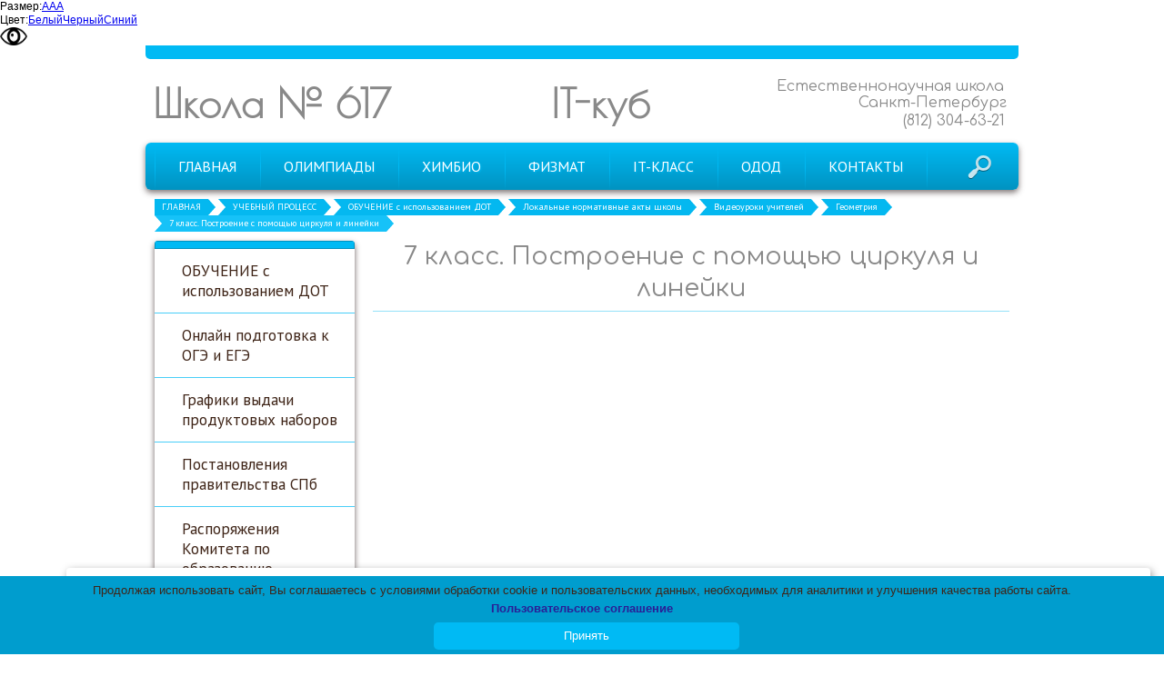

--- FILE ---
content_type: text/css; charset=utf-8
request_url: http://www.school617.spb.ru/DesignBundles/Main.css?d=13d2b0c9-15ea-41b7-bbaf-114954e62967&v=%2f9XtMI%2be6Wrv35DY%2fDma89RqUc1lh9DXVA9mEgMIB1k%3d
body_size: 6538
content:
html,body,div,span,applet,object,iframe,h1,h2,h3,h4,h5,h6,p,blockquote,pre,a,abbr,acronym,address,big,cite,code,del,dfn,em,font,ins,kbd,q,s,samp,small,strike,strong,sub,sup,tt,var,dl,dt,dd,ol,ul,li,fieldset,form,label,legend,caption{border:0;font-family:inherit;font-size:100%;font-style:inherit;font-weight:inherit;margin:0;outline:0;padding:0;vertical-align:baseline}table,tbody,tfoot,thead,tr,th,td{font-family:inherit;font-size:100%;font-style:inherit;font-weight:inherit;margin:0;outline:0;padding:0;vertical-align:baseline}img{border:0;margin:0;padding:0}body{background:#fff;color:#000;line-height:1}ol,ul{list-style:none}table{border-collapse:collapse;border-spacing:0}caption,th,td{font-weight:normal;text-align:left}blockquote:before,blockquote:after,q:before,q:after{content:""}blockquote,q{quotes:"" ""}sup{font-size:smaller;line-height:normal;vertical-align:super}.clearfix:after{content:"";display:table;clear:both}blockquote{padding:0 50px}.content a{color:#00c;text-decoration:underline}.content a:hover{text-decoration:none}em.left,em.right{display:none}body,.background-0{background:#fff;color:#000;font-family:Arial,Verdana,sans-serif;font-size:12px;line-height:1.3;margin:0;padding:0}img{border:0}img.icon{height:16px;vertical-align:middle;width:16px}form{margin:0;padding:0}em{font-style:italic}strong{font-weight:bold}.background-0 h1{color:#000;font-size:160%;font-weight:bold;margin:0 0 10px 0;padding:0}.background-0 h2{color:#000;font-size:150%;font-weight:bold;margin:0 0 10px 0;padding:0}.background-0 h3{color:#000;font-size:130%;font-weight:bold;margin:0 0 10px 0;padding:0}.background-0 p{margin:0 0 10px 0;padding:0}.background-0 table{width:100%}.background-0 table td,.background-0 table th{vertical-align:top}.clear{clear:both}.content ul,.content ol{margin-bottom:15px;padding-left:20px}.content ol{list-style-position:inside;list-style-type:decimal}.content ul{list-style-position:inside;list-style-type:circle}.content table.noborders,.content table.noborders>tr>td,.content table.noborders>tbody>tr>td,.content table[border="0"],.content table[border="0"]>tr>td,.content table[border="0"]>tbody>tr>td{border:none!important}html,body{min-height:100%}.background-0,.background-1,.background-2{min-height:100%}body{background-color:#fff}.background-0{color:#3f2518;font-family:'PT Sans',sans-serif;font-size:15px}.content a{color:#ad0004}.content a:visited{color:#e00005}.grid-paddings{padding:0 10px}.paginator{margin-top:20px}.paginator ul{display:inline-block;list-style:none!important;margin:0!important;padding:0!important}.paginator ul li{display:inline-block;margin:0 3px;padding:0;vertical-align:middle}.paginator ul a{color:#3f2518!important;padding:0 5px;text-decoration:none!important}.paginator ul li.active span{-moz-border-radius:2px;background-color:#00baf4;border-radius:2px;color:#fff;cursor:default;padding:5px 8px}.paginator-next,.paginator-prev{display:inline-block;vertical-align:middle}.paginator-next a,.paginator-prev a{-moz-border-radius:2px;background-color:#fff;background-image:url('//cdn.redham.ru/webicons/websiteicons/563224.png');background-repeat:no-repeat;border:1px solid #cdcdcd;border-radius:2px;display:block;height:21px;text-indent:-10000px;width:21px}.paginator-prev a{background-position:8px 6px}.paginator-next a{background-position:-29px 6px}#search-results ul{list-style:none;margin:0;padding:0}#search-results ul li{font-weight:bold;padding-bottom:10px}#search-results ul li a{text-decoration:underline}.articles-categories{font-size:0}.articles-categories .articles-category{-moz-border-radius:2px;-moz-box-shadow:0 2px 4px 1px rgba(0,0,0,.2);-moz-box-sizing:border-box;-ms-border-radius:2px;-ms-box-shadow:0 2px 4px 1px rgba(0,0,0,.2);-webkit-box-shadow:0 2px 4px 1px rgba(0,0,0,.2);-webkit-box-sizing:border-box;background:#fff;border:1px solid #9f9f9f;border-radius:2px;box-shadow:0 2px 4px 1px rgba(0,0,0,.2);box-sizing:border-box;display:inline-block;font-size:15px;margin:0 10px 20px 10px;padding:3px;vertical-align:bottom;width:220px}.articles-categories .articles-category-image{background:#fff;border:1px solid #9f9f9f}.articles-categories .articles-category-image img{display:block;width:210px}.articles-categories .articles-category-title{text-align:center}.category-products-count{color:#8a7266;font-size:90%;padding-bottom:10px;text-align:center}.article-item{margin:0 0 20px 0}.article-preview{float:left}.calendar{margin-bottom:20px;width:180px}.calendar-header{font-weight:bold;padding-bottom:5px;text-align:center}.calendar .previous{float:left}.calendar .next{float:right}.calendar .calendar-body{border-collapse:collapse;font-size:12px;width:100%}.calendar .calendar-body td{vertical-align:middle!important}.calendar table.calendar-body td.day{border:1px solid #efefef;height:24px;margin:0;padding:0;text-align:center}.calendar table.calendar-body td.day-last{border-right:1px solid #efefef}.calendar table.calendar-body td.day a{display:block;font-weight:bold;padding:5px 0}.gallery-categories{font-size:0;margin-bottom:40px}.gallery-category{background:url('../images/gallery-category-bg.png') left top no-repeat;box-sizing:border-box;display:inline-block;font-size:15px;margin:0 10px 20px 10px;padding:4px 10px 10px 4px;text-align:center;vertical-align:top;width:220px}.gallery-category-inner{background-position:center center;background-repeat:no-repeat;height:206px;margin-bottom:20px;width:206px}.gallery-category-inner a{display:block;height:100%;width:100%}ul.gallery-thumbnails,ul.gallery-thumbnails-big{font-size:0;list-style:none;margin:0;padding:0}ul.gallery-thumbnails li,ul.gallery-thumbnails-big li{display:inline-block;margin-bottom:20px;padding:0 10px}ul.gallery-thumbnails a,ul.gallery-thumbnails-big a{-moz-border-radius:2px;background-color:#fff;border:1px solid #cdcdcd;border-radius:2px;display:block;padding:3px}ul.gallery-thumbnails img{display:block;width:92px}.gallery-thumbnails-big img{display:block;width:212px}.gallery-image-links{height:3em;line-height:20px}.gallery-image-prev{float:right}.gallery-image-next{float:right;padding-left:1em}.gallery-image img{max-width:100%}.faq-list .faq-answer{display:none}.faq-list .faq-question{margin-bottom:5px}.faq-list .faq-question strong{cursor:pointer;display:none}.hint{color:gray;font-size:85%;font-weight:normal}.validator,.field-validation-error{color:red}.validator-summary,.validation-summary-errors,.errors{background:#fffed6;border:1px solid #efac89;margin-bottom:10px;padding:2px 8px}.validator-summary ul,.errors ul,.validation-summary-errors ul{list-style:none!important;margin:0!important;padding:0!important}.validator-summary li,.errors li,.validation-summary-errors li{color:#c00;font-weight:bold;padding:3px 0!important}.input-name{width:400px}#subscribeForm-name,#subscribeForm-email{width:170px}.warningMessage{-moz-border-radius:4px;background:#fffcd8;border-radius:4px;margin-bottom:20px;overflow:hidden;position:relative}.warningMessage .warningMessage-icon{-moz-border-radius:0 4px 4px 0;background:#decd00 url(../images/messageWarning.png) center center no-repeat;border-radius:0 4px 4px 0;bottom:0;left:0;position:absolute;top:0;width:35px}.warningMessage-message{margin-left:40px;padding:10px 25px}.pages-map{font-size:110%;padding-left:10px}.pages-map.horizontal{margin:10px 0}.categories-map{font-size:110%;padding-left:10px}.categories-map.horizontal{margin:10px 0}.pages-map li.active>a,.categories-map li.active>a{text-decoration:none}.categories-map.horizontal li,.pages-map.horizontal li{display:inline-block;margin-right:10px}.content .categories-map ul,.content .pages-map ul{margin:0;padding:0}.content .categories-map ul ul,.content .pages-map ul ul,.categories-map ul ul,.pages-map ul ul{display:none;padding-left:15px}.content .pages-map.simple li.active>ul,.content .categories-map.simple li.active>ul{display:block}.content .categories-map li,.content .pages-map li{list-style:none;margin:0 0 3px 0;padding:0}.servicelinks{margin:0;padding:0;text-align:right}.servicelinks ul{list-style:none;margin:0;padding:0}.servicelinks li{display:inline;list-style:none;margin:0;padding:0 0 0 10px}.payment-method{margin-bottom:15px}.method-title{font-size:110%}.search-result-line{margin-bottom:8px;overflow:hidden}.search-result-line .search-image{float:left;margin-right:10px}.search-link{display:block;font-weight:bold}.search-description{margin:3px 0}.search-url{color:#999;display:block}.search-products-separator{background-color:#bbb;height:3px;margin:10px 0}.account-operations{margin-top:20px}.side-column-group{margin-bottom:20px}.block-title{margin-bottom:10px}.sc-textBlock,.sc-articles,.sc-newsletter-subscription,.sc-navigation,.sc-sign-in-block,.sc-events,.sc-blog,.sc-news,.sc-form{padding:0 10px}.sc-sign-in-block a{color:#ad0004!important}.sc-sign-in-great{font-size:110%;font-weight:bold}.sc-events ul{list-style-position:outside;padding-left:20px}.sc-events li{padding-bottom:5px}.sc-event-date{color:#3f2518;font-size:90%}.sc-blog ul{list-style-position:outside;padding-left:20px}.sc-blog li{padding-bottom:5px}.sc-news ul{padding-left:0}.sc-news li.news-item{border-bottom:1px dotted #cdcdcd;list-style-type:none;padding:10px 0}.sc-news.phototop li.news-item{padding:15px 0}.sc-news li.news-item:first-of-type{padding-top:0}.sc-news .news-photo{-moz-border-radius:2px;background-color:#fff;border:1px solid #cdcdcd;border-radius:2px;padding:3px}.sc-news.photoleft .news-photo{float:left}.sc-news.phototop .news-photo{margin-bottom:15px}.sc-news .news-photo a{display:block}.sc-news .news-photo img{display:block}.sc-news.photoleft .news-photo img{width:92px}.sc-news.photoleft .news-description{margin-left:120px}.news-description.nophoto{margin-left:0!important}.news-previewtext{display:inline-block;margin-top:5px;width:100%}.sc-news .date{color:#3f2518;font-size:90%;margin-bottom:10px}.sc-gallery.threeinrow{padding:0 10px}.sc-gallery ul{font-size:0;padding:0}.sc-gallery.threeinrow li{display:inline-block;list-style-type:none;margin:0 5px 5px 0}.sc-gallery.threeinrow li:nth-child(3n){margin-right:0}.sc-gallery.threeinrow a{-moz-border-radius:2px;background-position:center center;background-repeat:no-repeat;background-size:cover;border:1px solid #cdcdcd;border-radius:2px;display:block;height:68px;width:68px}.sc-gallery.twoinrow h2{padding-left:10px;padding-right:10px}.sc-gallery.twoinrow li{display:inline-block;margin-bottom:20px;padding:0 10px}.sc-gallery.twoinrow img{display:block;width:92px}.sc-gallery.twoinrow a{-moz-border-radius:2px;border:1px solid #cdcdcd;border-radius:2px;display:block;padding:3px}.redham-slider img{display:block;margin:auto}.breadcrumbs{font-size:85%;margin-bottom:10px}.breadcrumbs ul{list-style:none;margin:0;padding:0}.breadcrumbs ul li{display:inline;margin:0;padding:0}.breadcrumbs ul li .arrow{padding-left:.5em;padding-right:.5em}.dt-widgets-container{position:relative}.dt-widget{position:absolute}.widget.text{line-height:1}.news-list-article{border-bottom:1px dashed #cdcdcd;clear:both;overflow:hidden;padding:10px 0}.news-list-article:first-of-type{padding-top:0}.news-list-image{-moz-border-radius:2px;background-color:#fff;border:1px solid #cdcdcd;border-radius:2px;float:left;padding:3px}.news-list-image img{display:block;width:92px}.news-list-desc{margin-left:120px}.no-photo .news-list-desc{margin-left:0}.news-list-desc h2{margin:10px 0;padding-top:0}.news-list-desc h2 a{color:#898989!important}.news-date{color:#3f2518;font-size:95%}.news-view .news-date{margin-bottom:10px}.news-list-comments{margin-top:10px}.blogpost{border-bottom:1px solid #b2b2b2;padding:15px 0}.blogpost:first-of-type{padding-top:0}.blog-postheader{color:#8a7266;margin-bottom:10px}.blog-postedOn{display:inline-block;margin-right:20px;vertical-align:baseline}.blog-postedBy{display:inline-block;vertical-align:baseline}.blog-postheader .redham-icon{vertical-align:baseline}.sc-blog-categories{padding:0 10px}.sc-blog-categories ul{list-style:none;padding:0!important}.sc-blog-categories ul li{padding:4px 0}.sc-blog-categories ul a{display:inline-block;vertical-align:middle}.blog-comments-line{overflow:hidden}a.blog-list-readmore{-moz-border-radius:3px;background-color:#fff;border:1px solid #b2b2b2;border-radius:3px;color:#3f2518!important;display:inline-block;padding:8px;text-decoration:none!important;text-transform:uppercase;vertical-align:middle}a.blog-list-readmore:hover{text-decoration:underline!important}.blog-tags,.blog-categories{color:#8a7266;margin-bottom:10px}.article-list-comments ul,.news-list-comments ul,.blog-list-comments ul{list-style:none;margin:0;padding:0}.blog-list-comments ul{float:right}.article-list-comments li,.news-list-comments li,.blog-list-comments li{display:inline-block;list-style:none;margin:0 20px 0 0;vertical-align:middle}h2.comments-section-header{-moz-border-radius:2px;background-color:#fff;border:1px solid #b2b2b2;border-radius:2px;font-size:100%!important;font-weight:normal!important;margin-top:20px!important;padding:8px 0;text-align:center;text-transform:uppercase}h2.comments-section-header:hover{border-color:#3f2518;cursor:pointer}.comments-list{margin-bottom:15px}.comment{background:url('/images/comments-avatar.png') no-repeat left 15px;border-bottom:1px solid #b2b2b2;min-height:40px;padding:15px 0 10px 60px}.comment-postedBy{font-weight:bold}.comment-text{margin:10px 0}.comment-date{color:#8a7266;float:right}.comment-date-inner{display:inline-block;vertical-align:middle}.news-list-comments a,.blog-list-comments a,.article-list-comments a{color:#8a7266!important}.redham-icon{background-image:url('//cdn.redham.ru/webicons/lightenwebsiteicons/13611296.png');background-repeat:no-repeat;display:inline-block;margin-right:8px;vertical-align:middle}.redham-icon-addcomment{background-position:-129px -5px;height:9px;width:9px}.redham-icon-viewcomments{background-position:-155px -3px;height:12px;width:16px}.redham-icon-time{background-position:0 -38px;height:12px;width:12px}.redham-icon-date{background-position:0 0;height:16px;width:17px}.redham-icon-user{background-position:-38px -2px;height:14px;width:13px}.redham-icon-bullet{background-position:-40px -39px;height:11px;width:11px}.login-control-register,.login-control-signin,.login-control-signout,.login-control-account-link{display:inline-block}.login-control-register,.login-control-account-link{margin-right:10px}.side-slider{background:#fff;border:1px solid #cdcdcd;box-shadow:0 0 2px 0 rgba(0,0,0,.2);margin:0 auto;padding:2px;position:relative;width:216px}.side-slider-inner{border:1px solid #cdcdcd}.side-slider ul{margin:0;padding:0;width:100%}.side-slider li{display:none;margin:0;padding:0}.side-slider li.active{display:block}.side-slider li img{display:block;margin:0 auto;max-width:100%}.side-slider-button-left,.side-slider-button-right{background:#fff url('../images/side-column-slider-arrows.png') no-repeat 13px 10px;border:1px solid #cdcdcd;cursor:pointer;font-size:0;height:36px;margin-top:-19px;position:absolute;top:50%;width:37px}.side-slider-button-left{border-left:none;border-radius:0 2px 2px 0;left:2px}.side-slider-button-right{background-position:-24px 10px;border-radius:2px 0 0 2px;border-right:none;right:2px}.side-slider-button-left:hover,.side-slider-button-right:hover{background-color:#eee}.grid-paddings .products-teaser,.grid-paddings .categories-teaser{margin:0 -10px}.docs-list{width:100%}.docs-list tr td{padding:7px 3px}.docs-list-article{margin-bottom:10px}.docs-list-article .docs-list-image a,.docs-list-article .docs-list-image img{display:inline-block;width:32px;height:32px}.docs-list-article.docs-icon-center td{vertical-align:middle;width:100%}.docs-list-article .docs-list-image{display:inline-block;height:32px;width:32px}.docs-list-article h3{font-weight:normal!important;padding-top:0;margin:0}.docs-list-article h3{color:#898989!important;margin:0!important}.docs-list-desc p:last-of-type{margin-bottom:0}.docs-category{margin-top:20px}.docs-category:first-of-type{margin-top:0}ul.sf-menu,ul.sf-menu *{list-style:none;margin:0;padding:0}.sf-menu li{position:relative}.sf-menu ul{display:none;left:0;position:absolute;top:100%;z-index:99999}.sf-menu>li{float:left}.sf-menu li:hover>ul,.sf-menu li.sfHover>ul{display:block}.sf-menu a{display:block;position:relative}.sf-menu ul ul{left:100%;top:0}.level1 ul{border:solid 1px #666}.form .field{margin-bottom:10px}.form .field .title{font-weight:bold;margin-bottom:2px;padding-left:2px}.form .field .control .sub-title{font-weight:bold;margin-top:10px;padding-bottom:3px}.form .field .control>div{margin-bottom:12px}.form .field .description{color:gray;font-size:90%}.form .field .fixedDescription{color:#444;font-size:90%}.form .field .control input[type="text"],.form .field .control input[type="email"],.form .field .control input[type="password"],.form .field .control input[type="tel"],.form .field .control input[type="url"],.form .field .control input[type="number"],.form .field .control textarea,.form .field .control select{-moz-border-radius:3px;-moz-box-sizing:border-box;border:1px solid #999;border-radius:3px;box-sizing:border-box;outline:none;padding:5px 3px}.form .field .control select{padding:4px 3px}.form .field .control input[type="text"]:focus,.form .field .control input[type="email"]:focus,.form .field .control input[type="password"]:focus,.form .field .control input[type="tel"]:focus,.form .field .control input[type="url"]:focus,.form .field .control input[type="number"]:focus,.form .field .control textarea:focus,.form .field .control select:focus{border-color:#ffa500}.form .personName .firstName,.form .personName .middleName{float:left;padding-right:10px}.form .personNameRussian .firstName,.form .personNameRussian .lastName{float:left;padding-right:10px}.form .date .month,.form .date .day,.form .phone .area,.form .phone .digit0,.form .city,.form .state{float:left;padding-right:10px}.form .street1,.form .street2{margin-bottom:5px}.form .address .street1{clear:both}.form .separator{padding:10px 3px}.form .separator .title label{font-size:130%}.form .separator .description{font-size:100%}.form .req{color:red}.form .sub-title{margin-bottom:0!important}.form .quantity input{width:4em}.form .dropDownList-money .control .quantity{margin-left:3px}.form .dropDownList-money.hidePrice .control .price,.form .radioButtonList-money.hidePrice .control label .price,.form .checkBoxList-money.hidePrice .control label .price{display:none}.form .control label .title{font-weight:normal}.personName .control,.date .control,.address .control{zoom:1}.side-column-group .form input[type=text],.side-column-group .form input[type=phone],.side-column-group .form input[type=number],.side-column-group .form input[type=email],.side-column-group .form textarea,.side-column-group .form select{-moz-box-sizing:border-box;box-sizing:border-box;width:100%}.form label.required:after{color:red;content:'*';margin-left:2px}.btn{cursor:pointer;font-size:110%;padding:5px 15px}td .form textarea{width:100%}.psam{display:none;visibility:hidden}.validationMessage{color:red;font-size:110%;margin:10px 0}.fixedWidth{margin:auto;width:960px}.column-bottom-border{-moz-box-shadow:0 1px rgba(255,255,255,.4);border-bottom:1px solid #94e1f9;box-shadow:0 1px rgba(255,255,255,.4)}.background-0{background:#fff none repeat center top}.header-inner{margin:auto;width:960px;overflow:hidden}.header-logo{display:inline-block;margin-right:20px;vertical-align:middle}.top-header{-moz-border-radius:0 0 5px 5px;background-color:#00baf4;border-radius:0 0 5px 5px;padding:5px 30px 10px 30px;text-align:justify;line-height:0;font-size:1px;text-align-last:justify}.top-header>div{display:inline-block;text-align:left;line-height:normal;vertical-align:top;font-size:15px}.top-header:after{content:'';display:inline-block;height:0;overflow:hidden;visibility:hidden;width:100%}.bottom-header{padding:20px 8px}.login-control-register,.login-control-signin,.login-control-signout,.login-control-account-link,.login-control-account-link a{display:inline-block;vertical-align:baseline}.login-control-account-link::before{background:url('/filestore/design/dynamicImages/wooden-sprites_978b80_3f2518.png') no-repeat -67px top;content:'';display:inline-block;height:18px;margin-right:10px;vertical-align:bottom;width:17px}#my-account a{color:#978b80;font-size:100%;font-family:'PT Sans',sans-serif}#my-account a:hover{text-decoration:none}#shopping-cart::before{background:url('/filestore/design/dynamicImages/wooden-sprites_978b80_3f2518.png') no-repeat left top;display:inline-block;content:'';height:17px;margin-right:10px;vertical-align:bottom;width:21px}#shopping-cart-summary{display:inline-block;vertical-align:baseline}.quantity-line,.amount-line,.cart-is-empty{color:#978b80;display:inline-block;font-size:100%;font-family:'PT Sans',sans-serif}.login-control-signin,.login-control-signout,.amount-line{padding-left:15px}#shopping-cart .cart-total a,#shopping-cart .products-count a{color:#e7d5d5!important;font-family:'PT Sans',sans-serif;font-size:115%;font-weight:normal;text-decoration:none}#shopping-cart .cart-total a:hover,#shopping-cart .products-count a:hover{text-decoration:underline}.navigation-1{-moz-border-radius:6px;-moz-box-shadow:0 3px 6px 0 rgba(72,59,59,.69);margin:auto;width:960px;background:#00baf4;background:-moz-linear-gradient(#00baf4,#0093c1);background:-webkit-linear-gradient(#00baf4,#0093c1);background:linear-gradient(#00baf4,#0093c1);border-radius:6px;box-shadow:0 3px 6px 0 rgba(72,59,59,.69);font-size:0}.navigation-2{padding:0 10px}.navigation .hassearch ul.sf-menu{margin-right:70px}.navigation .sf-menu li{position:relative}.navigation .sf-menu li a{text-decoration:none!important}.navigation .sf-menu>li{display:inline-block;float:none}.navigation .sf-menu>li>a{border:1px solid transparent;color:#fff;display:inline-block;font-size:16px;font-family:'PT Sans',sans-serif;margin:8px 15px;padding:7px 10px;text-decoration:none!important;text-shadow:1px 1px 2px #00baf4}.navigation .sf-menu>li.last:after,.navigation .sf-menu>li:before{background:-moz-linear-gradient(transparent 0%,#00baf4 50%,transparent 100%);background:-webkit-linear-gradient(transparent 0%,#00baf4 50%,transparent 100%);background:linear-gradient(transparent 0%,#00baf4 50%,transparent 100%);content:'';display:inline-block;position:absolute;left:0;top:0;bottom:0;width:1px}.navigation .sf-menu>li.last:after{left:100%}.navigation .sf-menu>li.active>a,.navigation .sf-menu>li:hover>a{-moz-border-radius:5px;background:#00baf4;border:1px solid #00a7db;border-radius:5px}.navigation .sf-menu ul{background:#00baf4;border:1px;border-radius:5px;font-size:16px;margin:0;width:195px}.navigation .sf-menu ul a{border-bottom:1px solid #0a8eb7;color:#fff!important;font-size:87%;font-family:'PT Sans',sans-serif;padding:10px 25px}.navigation .sf-menu ul li.last a{border-bottom:0}.navigation .sf-menu ul ul{margin-top:-1px;margin-left:10px}.navigation .sf-menu ul ul::before{content:'';display:block;position:absolute;right:100%;bottom:0;top:0;width:10px}.navigation .sf-menu>li>ul{left:15px!important;margin:-3px 0 0 0}.navigation .sf-menu ul li.active>a,.navigation .sf-menu ul li:hover>a{text-decoration:underline!important}.search-control-outer{float:right;position:relative;margin:8px 10px 0 0}.search-control-outer .search-icon{-moz-border-radius:5px;background:url('//cdn.redham.ru/wooden/search.png') no-repeat center center;border:1px solid transparent;border-radius:5px;cursor:pointer;height:35px;width:45px}.search-control-outer .search-icon:hover,.search-control-outer .search-icon.active{background-color:#00baf4;border-color:#00a7db}.search-control-outer .searchform{-moz-border-radius:3px;background:#00baf4;border-radius:3px;margin-top:3px;padding:5px;position:absolute;right:0;z-index:5}.search-input-outer .search-button,.search-control-outer .searchform{display:none}.search-input-outer .search-input{-moz-border-radius:5px;background:#00baf4;border:1px solid #0a8eb7;border-radius:5px;color:#fff;display:block;height:25px;padding-left:10px;width:215px}.content-2{margin:auto;width:960px;padding-bottom:25px}.content h1,.content h2,.content h3,.content h4,.content h5,.content h6{color:#624c42;font-family:'PT Sans',sans-serif;font-size:120%}.content h1{font-weight:bold;font-size:150%}.content h2{font-weight:bold;font-size:140%}.content h1:not(.simple){-moz-box-shadow:0 1px rgba(255,255,255,.4);border-bottom:1px solid #94e1f9;box-shadow:0 1px rgba(255,255,255,.4);color:#898989;font-family:'Comfortaa',cursive;font-size:180%;font-weight:normal;margin-bottom:10px;padding-bottom:7px;text-align:center}.side-column{display:none}.hassidecolumn .side-column{-moz-box-sizing:border-box;box-sizing:border-box;display:inline-block;vertical-align:top;width:240px}.content-explicit{-moz-box-sizing:border-box;box-sizing:border-box;display:block;vertical-align:top}.hassidecolumn .content-explicit{display:inline-block;width:720px}.navigation-widget-title,.block-title{color:#898989;font-family:'Comfortaa',cursive;font-size:160%;-moz-box-shadow:0 1px rgba(255,255,255,.4);border-bottom:1px solid #94e1f9;box-shadow:0 1px rgba(255,255,255,.4);font-weight:normal;margin-bottom:10px;padding-bottom:5px}.sc-navigation{margin-bottom:15px}.sc-navigation-inner>ul{-moz-box-shadow:0 3px 6px 0 rgba(72,59,59,.8);box-shadow:0 3px 6px 0 rgba(72,59,59,.8);border-radius:4px;overflow:hidden}.sc-navigation ul{list-style:none;padding:0;margin:0}.sc-navigation-inner>ul:before{background:#00baf4;border:1px solid #0093c1;content:"";display:block;height:7px}.sc-navigation li>a .expand{display:inline-block;height:10px;margin-right:10px;margin-top:-5px;position:absolute;top:50%;vertical-align:middle;width:7px}.sc-navigation li>a .value{display:block;margin-left:20px}.sc-navigation li a{background-color:#fff;border-bottom:1px solid #48cef8;color:#3f2518!important;display:block;font-family:'PT Sans',sans-serif;font-size:115%;padding:13px 10px;position:relative;text-decoration:none!important}.sc-navigation li li a{background-color:#fff;font-size:100%;padding-left:32px}.sc-navigation li li li a{background-color:#fff;padding-left:60px}.sc-navigation li a:hover .value{text-decoration:underline}.sc-navigation li.active>a{background-color:#898989!important;color:#fff!important}.form{padding-bottom:20px}.form input[type="email"],.form input[type="text"],.form input[type="password"],.form input[type="tel"],.form input[type="url"],.form input[type="number"],.form textarea,.form select{-moz-border-radius:5px!important;background-color:initial;border:1px solid #46cffa!important;border-radius:5px!important;color:#3f2518;font-family:'PT Sans',sans-serif;font-size:100%}.btn{-moz-border-radius:5px;background-color:#00baf4;border:none;border-radius:5px;color:#fff;font-family:'PT Sans',sans-serif;font-size:100%}.btn:hover{background-color:#00baf4}.form label{color:#898989;font-size:85%;font-family:'PT Sans',sans-serif}.breadcrumbs-0{margin:auto;width:960px;min-height:10px;padding:10px}.breadcrumbs{margin:0;padding:0 10px}.breadcrumbs ul{padding:0}.breadcrumbs ul li,.breadcrumbs ul li:before,.breadcrumbs ul li:after,.breadcrumbs ul li a,.breadcrumbs ul li span{display:inline-block;vertical-align:middle;font-size:0}.breadcrumbs ul li a,.breadcrumbs ul li span{line-height:100%;padding:4px 8px}.breadcrumbs ul li:before{content:'';border-left:8px solid transparent;border-bottom:9px solid #04b8f0;border-top:9px solid #04b8f0}.breadcrumbs ul li::after{content:'';border-left:8px solid #04b8f0;border-bottom:9px solid transparent;border-top:9px solid transparent}.breadcrumbs ul li.first:before{display:none}.breadcrumbs ul li.last:before{border-bottom-color:#16c2f8;border-top-color:#16c2f8}.breadcrumbs ul li.last::after{border-left-color:#16c2f8}.breadcrumbs ul li a{background-color:#04b8f0}.breadcrumbs ul li.last span{background-color:#16c2f8}.breadcrumbs ul li .arrow{display:none}.background-0 .breadcrumbs ul li a,.breadcrumbs ul li span{color:#fff;font-family:'PT Sans',sans-serif;font-size:10px!important;text-decoration:none!important}.footer{clear:both;padding-top:15px}.footer-1{margin:auto;width:960px;-moz-border-radius:6px 6px 0 0;background-color:#00baf4;border-radius:6px 6px 0 0;min-height:50px;overflow:hidden}.footer-content{padding:20px 40px 10px 40px}.footer nav{text-align:center}.footer-nav .sf-menu{display:inline-block}.footer nav ul li ul{display:none!important}.footer-nav .sf-menu li{display:inline-block;float:none;padding:20px 40px 0 40px}.footer-nav .sf-menu li a{color:#978b80;font-size:100%;font-family:'PT Sans',sans-serif}.footer-nav .sf-menu li.active a,.footer-nav .sf-menu li a:hover{text-decoration:none!important}.slider-area-inner{padding-bottom:40px;padding-left:10px}.redham-slider-outer{margin:auto;width:710px}.rslider-container{-moz-box-shadow:-1px -1px 0 0 rgba(255,255,255,.4),1px 1px 0 0 rgba(255,255,255,.4),1px -1px 0 0 rgba(255,255,255,.4),-1px 1px 0 0 rgba(255,255,255,.4);-moz-border-radius:3px;background:#fff;border:1px solid #48cef8;border-radius:3px;box-shadow:-1px -1px 0 0 rgba(255,255,255,.4),1px 1px 0 0 rgba(255,255,255,.4),1px -1px 0 0 rgba(255,255,255,.4),-1px 1px 0 0 rgba(255,255,255,.4)}ul.redham-slider{list-style-type:none;margin:0;padding:initial}ul.redham-slider>li{border-radius:3px}.rslider-bullets-outer{left:50%;position:absolute}ol.rslider-bullets{font-size:0;left:-50%;margin:0;padding:10px 0;position:relative}ol.rslider-bullets li{display:inline-block;margin:0 4px}.rslider-bullets li a.rslider-bullet{-webkit-user-select:none;-moz-user-select:none;-moz-border-radius:50%;background:url('//cdn.redham.ru/wooden/slider2.png') no-repeat 0 -130px;border-radius:50%;color:transparent;cursor:pointer;display:block;height:20px;text-decoration:none;user-select:none;width:20px}.rslider-bullets li a.rslider-bullet:hover,.rslider-bullets li a.rslider-bullet:focus,.rslider-bullets li a.rslider-bullet.rslider-active-bullet{background:url('//cdn.redham.ru/wooden/slider2.png') no-repeat -121px -130px}a.rslider-btn{margin-top:-38px;top:50%;z-index:100}.rslider-prevnext-inner-0{display:block;height:76px;width:40px}.rslider-prevnext-inner-1{background-color:#06b7ee;height:36px;position:absolute;top:20px;width:20px;z-index:-1}a.rslider-prev,.rslider-prev .rslider-prevnext-inner-0,.rslider-prev .rslider-prevnext-inner-1{left:0;margin-left:-1px}.rslider-prev .rslider-prevnext-inner-0{background:url('//cdn.redham.ru/wooden/slider2.png') no-repeat 0 0}a.rslider-next,.rslider-next .rslider-prevnext-inner-0,.rslider-next .rslider-prevnext-inner-1{margin-right:-1px;right:0}.rslider-next .rslider-prevnext-inner-0{background:url('//cdn.redham.ru/wooden/slider2.png') no-repeat -100px 0}a:hover .rslider-prevnext-inner-1{background-color:#898989}.redham-slider img{-moz-border-radius:1px;border-radius:1px}.sc-news>ul>li{-moz-box-shadow:0 1px rgba(255,255,255,.4);border-bottom:1px solid #94e1f9;box-shadow:0 1px rgba(255,255,255,.4);padding:15px 0}

--- FILE ---
content_type: text/css; charset=utf-8
request_url: http://www.school617.spb.ru/filestore/design/custom.css
body_size: 683
content:
.pagination-sorting-block { display:none; }
.search-products-caption { display:none !important; }
#textsizer-classnames
{
  background: rgba(255,255,255,0.5);
  padding: 10px;
}
#textsizer-classnames p
{
   display: inline;
}
ul.textresizer
{
   list-style: none;
   display: inline;
   margin: 0px;
   padding: 0px;
}
ul.textresizer li
{
   display: inline;
   margin: 0px;
   margin-right: 5px;
   padding: 0px;
}

ul.textresizer a
{
   border: solid 1px #999;
   padding: 2px 3px;
   font-weight: bold;
   text-decoration: none;
}
  
ul.textresizer a:hover
{
   background: #e5e5e5;
   border: solid 1px #cccccc;
      
}

ul.textresizer .small-text
{
   font-size: 12px;
}
 
ul.textresizer .medium-text
{
   font-size: 14px;
}
 
ul.textresizer .large-text
{
   font-size: 16px;
}
 
ul.textresizer .larger-text
{
   font-size: 18px;
   color: white;
   background:black;
}

ul.textresizer a.textresizer-active
{
   border: solid 1px #2B562B;
   background: #FFCA6F;
   color: #000000;            
}
.small-text
{
   font-size: 12px !important; 
}
 
.medium-text
{
   font-size: 14px !important;
}
 
.large-text
{
   font-size: 16px !important;
}
 
.larger-text
{
   font-size: 18px !important;
   color: white;
   background:black;
}
#main_wrapper.larger-text div, #main_wrapper.larger-text td {
	background:black;
	}
#main_wrapper.larger-text a, #main_wrapper.larger-text td a {
	color:white;
}

.category-products-count
{
display: none;
}

.bversion-enable img {
    width: 30px; /* Размер картинки */
    height: 20px;
    margin-right: 5px; /* Отступ между картинкой и текстом */
    vertical-align: middle; /* Выравнивание по вертикали */
}

.bversion-enable span {
    vertical-align: middle; /* Выравнивание текста по вертикали */
}

--- FILE ---
content_type: text/javascript; charset=utf-8
request_url: https://school617.spb.ru/filestore/blind.js
body_size: 1662
content:
function loadLESS(filename) {
    // If LESS isn't available, do nothing
    if (!window.less) { return; }

    // Create LESS link and add to <head>
    var $link = $("<link type='text/css' rel='stylesheet/less' />");
    $link.attr("href", filename);
    $("head").append($link);

    // Notify LESS that there is a new stylesheet
    less.sheets.push($link[0]);
    less.refresh();
}

function TryParseInt(str, defaultValue) {
    var retValue = defaultValue;
    if (str !== null) {
        if (str.length > 0) {
            if (!isNaN(str)) {
                retValue = parseInt(str);
            }
        }
    }
    return retValue;
}

function setCookie(name, value) {
    document.cookie = name + "=" + escape(value) +  "; path=/";
}

function getCookie(name) {
    var cookie = " " + document.cookie;
    var search = " " + name + "=";
    var setStr = null;
    var offset = 0;
    var end = 0;
    if (cookie.length > 0) {
        offset = cookie.indexOf(search);
        if (offset != -1) {
            offset += search.length;
            end = cookie.indexOf(";", offset);

            if (end == -1) {
                end = cookie.length;
            }
            setStr = unescape(cookie.substring(offset, end));
        }
    }
    return (setStr);
}

function initVersion() {
    $('.adjust-content').prepend('<div id="bversion-control">' +
        '<div class="bversion-control-inner">' +
            '<div class="bv-enabled-controls">' +
                '<div class="bversion-size">' +
                    '<label>Размер:</label>' +
                    '<a href="#" class="normal" data-bind="click:setFontSizeVersion.bind($data, 1)">А</a>' +
                    '<a href="#" class="large" data-bind="click:setFontSizeVersion.bind($data, 2)">А</a>' +
                    '<a href="#" class="huge" data-bind="click:setFontSizeVersion.bind($data, 3)">А</a>' +
                '</div>' +

                '<div class="bversion-color">' +
                    '<label>Цвет:</label>' +
                    '<a href="#" class="black" data-bind="click:setColorVersion.bind($data,1)">Белый</a>' +
                    '<a href="#" class="white" data-bind="click:setColorVersion.bind($data,2)">Черный</a>' +
                    '<a href="#" class="blue" data-bind="click:setColorVersion.bind($data,3)">Синий</a>' +
                '</div>' +
            '</div>' +

            '<div class="bversion-state">' +
            '    <a href="#" class="bversion-enable" data-bind="click: toggleStatus">' +
            '        <img src="https://school617.spb.ru/filestore/eye.png" alt="Версия для слабовидящих" />' + // Картинка внутри ссылки
            '        <span data-bind="text: (bvEnabled() ? \'Обычная версия сайта\' : \'Версия для слабовидящих\')"></span>' + // Текст внутри ссылки
            '    </a>' +
            '</div>' +
        '</div>' +
    '</div>');

    $("nav *").addClass("blind");

    var stylesheetFile = 'https://school617.spb.ru/filestore/blind.css';
    loadLESS(stylesheetFile);
    
    // Init version
    var currentVersion = getCookie('bversion-enabled');
    var currentFontSize = TryParseInt(getCookie('bversion-fontsize'), 0);
    var currentColor = TryParseInt(getCookie('bversion-color'), 0);

    var model = new bversionModel(currentVersion, currentFontSize, currentColor);
    ko.applyBindings(model, $("#bversion-control")[0]);

}

function bversionModel(currentVersion, currentFontSize, currentColor) {
    self = this;

    self.bvTextColor = ko.observable('#000');
    self.bvBgColor = ko.observable('#FFF');
    self.bvFontSize = ko.observable('18px');
    self.bvEnabled = ko.observable(false);

    self.setColorVersion = function (index) {

        switch(index) {
            case 1:
                self.bvTextColor('#000');
                self.bvBgColor('#FFF');
                break;

            case 2:
                self.bvTextColor('#FFF');
                self.bvBgColor('#000');
                break;

            case 3:
                self.bvTextColor('#FFF');
                self.bvBgColor('#1872be');
                break;

            default :
                self.bvTextColor('#000');
                self.bvBgColor('#FFF');
        }

        setCookie('bversion-color', index);
    }

    self.setFontSizeVersion = function (index) {
        switch (index) {
            case 1:
                self.bvFontSize('18px');
                break;

            case 2:
                self.bvFontSize('28px');
                break;

            case 3:
                self.bvFontSize('32px');
                break;

            default:
                self.bvFontSize('18px');

        }

        setCookie('bversion-fontsize', index);
    }

    self.toggleStatus = function() {
        self.bvEnabled(!self.bvEnabled());

        if (self.bvEnabled() && !$("body").hasClass("bversion"))
            $("body").addClass("bversion");
        else
            $("body").removeClass("bversion");

        setCookie('bversion-enabled', self.bvEnabled());
    }

    self.lessParameters = ko.computed(function () {
        less.modifyVars({ bvTextColor: self.bvTextColor(), bvBgColor: self.bvBgColor(), bvFontSize: self.bvFontSize() });
    });

    // init
    self.setFontSizeVersion(currentFontSize);
    self.setColorVersion(currentColor);

    if (currentVersion == 'true') {
        self.toggleStatus();
    }
}

$(function () {
    $.ajax({
        url: '//cdnjs.cloudflare.com/ajax/libs/less.js/2.5.1/less.min.js',
        dataType: "script",
        success: initVersion
    });

    
    
})

--- FILE ---
content_type: text/javascript
request_url: http://www.school617.spb.ru/js/globalize.min.js
body_size: 6123
content:
!function(e,t){var r,n,a,s,u,l,i,c,o,f,d,p,h,y,m,g,b,M,v,k,z,F,A,x;r=function(e){return new r.prototype.init(e)},"undefined"!=typeof require&&"undefined"!=typeof exports&&"undefined"!=typeof module?module.exports=r:e.Globalize=r,r.cultures={},r.prototype={constructor:r,init:function(e){return this.cultures=r.cultures,this.cultureSelector=e,this}},r.prototype.init.prototype=r.prototype,r.cultures["default"]={name:"en",englishName:"English",nativeName:"English",isRTL:!1,language:"en",numberFormat:{pattern:["-n"],decimals:2,",":",",".":".",groupSizes:[3],"+":"+","-":"-",NaN:"NaN",negativeInfinity:"-Infinity",positiveInfinity:"Infinity",percent:{pattern:["-n %","n %"],decimals:2,groupSizes:[3],",":",",".":".",symbol:"%"},currency:{pattern:["($n)","$n"],decimals:2,groupSizes:[3],",":",",".":".",symbol:"$"}},calendars:{standard:{name:"Gregorian_USEnglish","/":"/",":":":",firstDay:0,days:{names:["Sunday","Monday","Tuesday","Wednesday","Thursday","Friday","Saturday"],namesAbbr:["Sun","Mon","Tue","Wed","Thu","Fri","Sat"],namesShort:["Su","Mo","Tu","We","Th","Fr","Sa"]},months:{names:["January","February","March","April","May","June","July","August","September","October","November","December",""],namesAbbr:["Jan","Feb","Mar","Apr","May","Jun","Jul","Aug","Sep","Oct","Nov","Dec",""]},AM:["AM","am","AM"],PM:["PM","pm","PM"],eras:[{name:"A.D.",start:null,offset:0}],twoDigitYearMax:2029,patterns:{d:"M/d/yyyy",D:"dddd, MMMM dd, yyyy",t:"h:mm tt",T:"h:mm:ss tt",f:"dddd, MMMM dd, yyyy h:mm tt",F:"dddd, MMMM dd, yyyy h:mm:ss tt",M:"MMMM dd",Y:"yyyy MMMM",S:"yyyy'-'MM'-'dd'T'HH':'mm':'ss"}}},messages:{}},r.cultures["default"].calendar=r.cultures["default"].calendars.standard,r.cultures.en=r.cultures["default"],r.cultureSelector="en",n=/^0x[a-f0-9]+$/i,a=/^[+\-]?infinity$/i,s=/^[+\-]?\d*\.?\d*(e[+\-]?\d+)?$/,u=/^\s+|\s+$/g,l=function(e,t){if(e.indexOf)return e.indexOf(t);for(var r=0,n=e.length;n>r;r++)if(e[r]===t)return r;return-1},i=function(e,t){return e.substr(e.length-t.length)===t},c=function(){var e,r,n,a,s,u,l=arguments[0]||{},i=1,p=arguments.length,h=!1;for("boolean"==typeof l&&(h=l,l=arguments[1]||{},i=2),"object"==typeof l||f(l)||(l={});p>i;i++)if(null!=(e=arguments[i]))for(r in e)n=l[r],a=e[r],l!==a&&(h&&a&&(d(a)||(s=o(a)))?(s?(s=!1,u=n&&o(n)?n:[]):u=n&&d(n)?n:{},l[r]=c(h,u,a)):a!==t&&(l[r]=a));return l},o=Array.isArray||function(e){return"[object Array]"===Object.prototype.toString.call(e)},f=function(e){return"[object Function]"===Object.prototype.toString.call(e)},d=function(e){return"[object Object]"===Object.prototype.toString.call(e)},p=function(e,t){return 0===e.indexOf(t)},h=function(e){return(e+"").replace(u,"")},y=function(e){return isNaN(e)?NaN:Math[0>e?"ceil":"floor"](e)},m=function(e,t,r){var n;for(n=e.length;t>n;n+=1)e=r?"0"+e:e+"0";return e},g=function(e,t){for(var r=0,n=!1,a=0,s=e.length;s>a;a++){var u=e.charAt(a);switch(u){case"'":n?t.push("'"):r++,n=!1;break;case"\\":n&&t.push("\\"),n=!n;break;default:t.push(u),n=!1}}return r},b=function(e,t){t=t||"F";var r,n=e.patterns,a=t.length;if(1===a){if(r=n[t],!r)throw"Invalid date format string '"+t+"'.";t=r}else 2===a&&"%"===t.charAt(0)&&(t=t.charAt(1));return t},M=function(e,t,r){function n(e,t){var r,n=e+"";return t>1&&n.length<t?(r=v[t-2]+n,r.substr(r.length-t,t)):r=n}function a(){return h||y?h:(h=A.test(t),y=!0,h)}function s(e,t){if(m)return m[t];switch(t){case 0:return e.getFullYear();case 1:return e.getMonth();case 2:return e.getDate();default:throw"Invalid part value "+t}}var u,l=r.calendar,i=l.convert;if(!t||!t.length||"i"===t){if(r&&r.name.length)if(i)u=M(e,l.patterns.F,r);else{var c=new Date(e.getTime()),o=z(e,l.eras);c.setFullYear(F(e,l,o)),u=c.toLocaleString()}else u=e.toString();return u}var f=l.eras,d="s"===t;t=b(l,t),u=[];var p,h,y,m,v=["0","00","000"],A=/([^d]|^)(d|dd)([^d]|$)/g,x=0,I=k();for(!d&&i&&(m=i.fromGregorian(e));;){var S=I.lastIndex,w=I.exec(t),C=t.slice(S,w?w.index:t.length);if(x+=g(C,u),!w)break;if(x%2)u.push(w[0]);else{var D=w[0],H=D.length;switch(D){case"ddd":case"dddd":var N=3===H?l.days.namesAbbr:l.days.names;u.push(N[e.getDay()]);break;case"d":case"dd":h=!0,u.push(n(s(e,2),H));break;case"MMM":case"MMMM":var O=s(e,1);u.push(l.monthsGenitive&&a()?l.monthsGenitive[3===H?"namesAbbr":"names"][O]:l.months[3===H?"namesAbbr":"names"][O]);break;case"M":case"MM":u.push(n(s(e,1)+1,H));break;case"y":case"yy":case"yyyy":O=m?m[0]:F(e,l,z(e,f),d),4>H&&(O%=100),u.push(n(O,H));break;case"h":case"hh":p=e.getHours()%12,0===p&&(p=12),u.push(n(p,H));break;case"H":case"HH":u.push(n(e.getHours(),H));break;case"m":case"mm":u.push(n(e.getMinutes(),H));break;case"s":case"ss":u.push(n(e.getSeconds(),H));break;case"t":case"tt":O=e.getHours()<12?l.AM?l.AM[0]:" ":l.PM?l.PM[0]:" ",u.push(1===H?O.charAt(0):O);break;case"f":case"ff":case"fff":u.push(n(e.getMilliseconds(),3).substr(0,H));break;case"z":case"zz":p=e.getTimezoneOffset()/60,u.push((0>=p?"+":"-")+n(Math.floor(Math.abs(p)),H));break;case"zzz":p=e.getTimezoneOffset()/60,u.push((0>=p?"+":"-")+n(Math.floor(Math.abs(p)),2)+":"+n(Math.abs(e.getTimezoneOffset()%60),2));break;case"g":case"gg":l.eras&&u.push(l.eras[z(e,f)].name);break;case"/":u.push(l["/"]);break;default:throw"Invalid date format pattern '"+D+"'."}}}return u.join("")},function(){var e;e=function(e,t,r){var n=r.groupSizes,a=n[0],s=1,u=Math.pow(10,t),l=Math.round(e*u)/u;isFinite(l)||(l=e),e=l;var i=e+"",c="",o=i.split(/e/i),f=o.length>1?parseInt(o[1],10):0;i=o[0],o=i.split("."),i=o[0],c=o.length>1?o[1]:"",f>0?(c=m(c,f,!1),i+=c.slice(0,f),c=c.substr(f)):0>f&&(f=-f,i=m(i,f+1,!0),c=i.slice(-f,i.length)+c,i=i.slice(0,-f)),c=t>0?r["."]+(c.length>t?c.slice(0,t):m(c,t)):"";for(var d=i.length-1,p=r[","],h="";d>=0;){if(0===a||a>d)return i.slice(0,d+1)+(h.length?p+h+c:c);h=i.slice(d-a+1,d+1)+(h.length?p+h:""),d-=a,s<n.length&&(a=n[s],s++)}return i.slice(0,d+1)+p+h+c},v=function(t,r,n){if(!isFinite(t))return t===1/0?n.numberFormat.positiveInfinity:t===-(1/0)?n.numberFormat.negativeInfinity:n.numberFormat.NaN;if(!r||"i"===r)return n.name.length?t.toLocaleString():t.toString();r=r||"D";var a,s=n.numberFormat,u=Math.abs(t),l=-1;r.length>1&&(l=parseInt(r.slice(1),10));var i,c=r.charAt(0).toUpperCase();switch(c){case"D":a="n",u=y(u),-1!==l&&(u=m(""+u,l,!0)),0>t&&(u="-"+u);break;case"N":i=s;case"C":i=i||s.currency;case"P":i=i||s.percent,a=0>t?i.pattern[0]:i.pattern[1]||"n",-1===l&&(l=i.decimals),u=e(u*("P"===c?100:1),l,i);break;default:throw"Bad number format specifier: "+c}for(var o=/n|\$|-|%/g,f="";;){var d=o.lastIndex,p=o.exec(a);if(f+=a.slice(d,p?p.index:a.length),!p)break;switch(p[0]){case"n":f+=u;break;case"$":f+=s.currency.symbol;break;case"-":/[1-9]/.test(u)&&(f+=s["-"]);break;case"%":f+=s.percent.symbol}}return f}}(),k=function(){return/\/|dddd|ddd|dd|d|MMMM|MMM|MM|M|yyyy|yy|y|hh|h|HH|H|mm|m|ss|s|tt|t|fff|ff|f|zzz|zz|z|gg|g/g},z=function(e,t){if(!t)return 0;for(var r,n=e.getTime(),a=0,s=t.length;s>a;a++)if(r=t[a].start,null===r||n>=r)return a;return 0},F=function(e,t,r,n){var a=e.getFullYear();return!n&&t.eras&&(a-=t.eras[r].offset),a},function(){var e,t,r,n,a,s,u;e=function(e,t){if(100>t){var r=new Date,n=z(r),a=F(r,e,n),s=e.twoDigitYearMax;s="string"==typeof s?(new Date).getFullYear()%100+parseInt(s,10):s,t+=a-a%100,t>s&&(t-=100)}return t},t=function(e,t,r){var n,a=e.days,i=e._upperDays;return i||(e._upperDays=i=[u(a.names),u(a.namesAbbr),u(a.namesShort)]),t=s(t),r?(n=l(i[1],t),-1===n&&(n=l(i[2],t))):n=l(i[0],t),n},r=function(e,t,r){var n=e.months,a=e.monthsGenitive||e.months,i=e._upperMonths,c=e._upperMonthsGen;i||(e._upperMonths=i=[u(n.names),u(n.namesAbbr)],e._upperMonthsGen=c=[u(a.names),u(a.namesAbbr)]),t=s(t);var o=l(r?i[1]:i[0],t);return 0>o&&(o=l(r?c[1]:c[0],t)),o},n=function(e,t){var r=e._parseRegExp;if(r){var n=r[t];if(n)return n}else e._parseRegExp=r={};for(var a,s=b(e,t).replace(/([\^\$\.\*\+\?\|\[\]\(\)\{\}])/g,"\\\\$1"),u=["^"],l=[],i=0,c=0,o=k();null!==(a=o.exec(s));){var f=s.slice(i,a.index);if(i=o.lastIndex,c+=g(f,u),c%2)u.push(a[0]);else{var d,p=a[0],h=p.length;switch(p){case"dddd":case"ddd":case"MMMM":case"MMM":case"gg":case"g":d="(\\D+)";break;case"tt":case"t":d="(\\D*)";break;case"yyyy":case"fff":case"ff":case"f":d="(\\d{"+h+"})";break;case"dd":case"d":case"MM":case"M":case"yy":case"y":case"HH":case"H":case"hh":case"h":case"mm":case"m":case"ss":case"s":d="(\\d\\d?)";break;case"zzz":d="([+-]?\\d\\d?:\\d{2})";break;case"zz":case"z":d="([+-]?\\d\\d?)";break;case"/":d="(\\/)";break;default:throw"Invalid date format pattern '"+p+"'."}d&&u.push(d),l.push(a[0])}}g(s.slice(i),u),u.push("$");var y=u.join("").replace(/\s+/g,"\\s+"),m={regExp:y,groups:l};return r[t]=m},a=function(e,t,r){return t>e||e>r},s=function(e){return e.split(" ").join(" ").toUpperCase()},u=function(e){for(var t=[],r=0,n=e.length;n>r;r++)t[r]=s(e[r]);return t},A=function(s,u,l){s=h(s);var i=l.calendar,c=n(i,u),o=new RegExp(c.regExp).exec(s);if(null===o)return null;for(var f,d=c.groups,y=null,m=null,g=null,b=null,M=null,v=0,k=0,z=0,F=0,A=null,x=!1,I=0,S=d.length;S>I;I++){var w=o[I+1];if(w){var C=d[I],D=C.length,H=parseInt(w,10);switch(C){case"dd":case"d":if(b=H,a(b,1,31))return null;break;case"MMM":case"MMMM":if(g=r(i,w,3===D),a(g,0,11))return null;break;case"M":case"MM":if(g=H-1,a(g,0,11))return null;break;case"y":case"yy":case"yyyy":if(m=4>D?e(i,H):H,a(m,0,9999))return null;break;case"h":case"hh":if(v=H,12===v&&(v=0),a(v,0,11))return null;break;case"H":case"HH":if(v=H,a(v,0,23))return null;break;case"m":case"mm":if(k=H,a(k,0,59))return null;break;case"s":case"ss":if(z=H,a(z,0,59))return null;break;case"tt":case"t":if(x=i.PM&&(w===i.PM[0]||w===i.PM[1]||w===i.PM[2]),!x&&(!i.AM||w!==i.AM[0]&&w!==i.AM[1]&&w!==i.AM[2]))return null;break;case"f":case"ff":case"fff":if(F=H*Math.pow(10,3-D),a(F,0,999))return null;break;case"ddd":case"dddd":if(M=t(i,w,3===D),a(M,0,6))return null;break;case"zzz":var N=w.split(/:/);if(2!==N.length)return null;if(f=parseInt(N[0],10),a(f,-12,13))return null;var O=parseInt(N[1],10);if(a(O,0,59))return null;A=60*f+(p(w,"-")?-O:O);break;case"z":case"zz":if(f=H,a(f,-12,13))return null;A=60*f;break;case"g":case"gg":var T=w;if(!T||!i.eras)return null;T=h(T.toLowerCase());for(var $=0,j=i.eras.length;j>$;$++)if(T===i.eras[$].name.toLowerCase()){y=$;break}if(null===y)return null}}}var G,P=new Date,Y=i.convert;if(G=Y?Y.fromGregorian(P)[0]:P.getFullYear(),null===m?m=G:i.eras&&(m+=i.eras[y||0].offset),null===g&&(g=0),null===b&&(b=1),Y){if(P=Y.toGregorian(m,g,b),null===P)return null}else{if(P.setFullYear(m,g,b),P.getDate()!==b)return null;if(null!==M&&P.getDay()!==M)return null}if(x&&12>v&&(v+=12),P.setHours(v,k,z,F),null!==A){var E=P.getMinutes()-(A+P.getTimezoneOffset());P.setHours(P.getHours()+parseInt(E/60,10),E%60)}return P}}(),x=function(e,t,r){var n,a=t["-"],s=t["+"];switch(r){case"n -":a=" "+a,s=" "+s;case"n-":i(e,a)?n=["-",e.substr(0,e.length-a.length)]:i(e,s)&&(n=["+",e.substr(0,e.length-s.length)]);break;case"- n":a+=" ",s+=" ";case"-n":p(e,a)?n=["-",e.substr(a.length)]:p(e,s)&&(n=["+",e.substr(s.length)]);break;case"(n)":p(e,"(")&&i(e,")")&&(n=["-",e.substr(1,e.length-2)])}return n||["",e]},r.prototype.findClosestCulture=function(e){return r.findClosestCulture.call(this,e)},r.prototype.format=function(e,t,n){return r.format.call(this,e,t,n)},r.prototype.localize=function(e,t){return r.localize.call(this,e,t)},r.prototype.parseInt=function(e,t,n){return r.parseInt.call(this,e,t,n)},r.prototype.parseFloat=function(e,t,n){return r.parseFloat.call(this,e,t,n)},r.prototype.culture=function(e){return r.culture.call(this,e)},r.addCultureInfo=function(e,t,r){var n={},a=!1;"string"!=typeof e?(r=e,e=this.culture().name,n=this.cultures[e]):"string"!=typeof t?(r=t,a=null==this.cultures[e],n=this.cultures[e]||this.cultures["default"]):(a=!0,n=this.cultures[t]),this.cultures[e]=c(!0,{},n,r),a&&(this.cultures[e].calendar=this.cultures[e].calendars.standard)},r.findClosestCulture=function(e){var t;if(!e)return this.findClosestCulture(this.cultureSelector)||this.cultures["default"];if("string"==typeof e&&(e=e.split(",")),o(e)){var r,n,a=this.cultures,s=e,u=s.length,l=[];for(n=0;u>n;n++){e=h(s[n]);var i,c=e.split(";");r=h(c[0]),1===c.length?i=1:(e=h(c[1]),0===e.indexOf("q=")?(e=e.substr(2),i=parseFloat(e),i=isNaN(i)?0:i):i=1),l.push({lang:r,pri:i})}for(l.sort(function(e,t){return e.pri<t.pri?1:e.pri>t.pri?-1:0}),n=0;u>n;n++)if(r=l[n].lang,t=a[r])return t;for(n=0;u>n;n++)for(r=l[n].lang;;){var f=r.lastIndexOf("-");if(-1===f)break;if(r=r.substr(0,f),t=a[r])return t}for(n=0;u>n;n++){r=l[n].lang;for(var d in a){var p=a[d];if(p.language===r)return p}}}else if("object"==typeof e)return e;return t||null},r.format=function(e,t,r){var n=this.findClosestCulture(r);return e instanceof Date?e=M(e,t,n):"number"==typeof e&&(e=v(e,t,n)),e},r.localize=function(e,t){return this.findClosestCulture(t).messages[e]||this.cultures["default"].messages[e]},r.parseDate=function(e,t,r){r=this.findClosestCulture(r);var n,a,s;if(t){if("string"==typeof t&&(t=[t]),t.length)for(var u=0,l=t.length;l>u;u++){var i=t[u];if(i&&(n=A(e,i,r)))break}}else{s=r.calendar.patterns;for(a in s)if(n=A(e,s[a],r))break}return n||null},r.parseInt=function(e,t,n){return y(r.parseFloat(e,t,n))},r.parseFloat=function(e,t,r){"number"!=typeof t&&(r=t,t=10);var u=this.findClosestCulture(r),l=NaN,i=u.numberFormat;if(e.indexOf(u.numberFormat.currency.symbol)>-1&&(e=e.replace(u.numberFormat.currency.symbol,""),e=e.replace(u.numberFormat.currency["."],u.numberFormat["."])),e.indexOf(u.numberFormat.percent.symbol)>-1&&(e=e.replace(u.numberFormat.percent.symbol,"")),e=e.replace(/ /g,""),a.test(e))l=parseFloat(e);else if(!t&&n.test(e))l=parseInt(e,16);else{var c=x(e,i,i.pattern[0]),o=c[0],f=c[1];""===o&&"(n)"!==i.pattern[0]&&(c=x(e,i,"(n)"),o=c[0],f=c[1]),""===o&&"-n"!==i.pattern[0]&&(c=x(e,i,"-n"),o=c[0],f=c[1]),o=o||"+";var d,p,h=f.indexOf("e");0>h&&(h=f.indexOf("E")),0>h?(p=f,d=null):(p=f.substr(0,h),d=f.substr(h+1));var y,m,g=i["."],b=p.indexOf(g);0>b?(y=p,m=null):(y=p.substr(0,b),m=p.substr(b+g.length));var M=i[","];y=y.split(M).join("");var v=M.replace(/\u00A0/g," ");M!==v&&(y=y.split(v).join(""));var k=o+y;if(null!==m&&(k+="."+m),null!==d){var z=x(d,i,"-n");k+="e"+(z[0]||"+")+z[1]}s.test(k)&&(l=parseFloat(k))}return l},r.culture=function(e){return"undefined"!=typeof e&&(this.cultureSelector=e),this.findClosestCulture(e)||this.cultures["default"]}}(this),function(e,t){var r;r="undefined"!=typeof require&&"undefined"!=typeof exports&&"undefined"!=typeof module?require("globalize"):e.Globalize,r.addCultureInfo("ru","default",{name:"ru",englishName:"Russian",nativeName:"русский",language:"ru",numberFormat:{",":" ",".":",",negativeInfinity:"-бесконечность",positiveInfinity:"бесконечность",percent:{pattern:["-n%","n%"],",":" ",".":","},currency:{pattern:["-n$","n$"],",":" ",".":",",symbol:"р."}},calendars:{standard:{"/":".",firstDay:1,days:{names:["воскресенье","понедельник","вторник","среда","четверг","пятница","суббота"],namesAbbr:["Вс","Пн","Вт","Ср","Чт","Пт","Сб"],namesShort:["Вс","Пн","Вт","Ср","Чт","Пт","Сб"]},months:{names:["Январь","Февраль","Март","Апрель","Май","Июнь","Июль","Август","Сентябрь","Октябрь","Ноябрь","Декабрь",""],namesAbbr:["янв","фев","мар","апр","май","июн","июл","авг","сен","окт","ноя","дек",""]},monthsGenitive:{names:["января","февраля","марта","апреля","мая","июня","июля","августа","сентября","октября","ноября","декабря",""],namesAbbr:["янв","фев","мар","апр","май","июн","июл","авг","сен","окт","ноя","дек",""]},AM:null,PM:null,patterns:{d:"dd.MM.yyyy",D:"d MMMM yyyy 'г.'",t:"H:mm",T:"H:mm:ss",f:"d MMMM yyyy 'г.' H:mm",F:"d MMMM yyyy 'г.' H:mm:ss",Y:"MMMM yyyy"}}}})}(this);

--- FILE ---
content_type: text/javascript; charset=utf-8
request_url: http://www.school617.spb.ru/filestore/cookie-script.js
body_size: 3454
content:
! function(e) {
    "use strict";
    var t = e,
        i = t.document,
        o = "cbinstance";
    var n = {
            get: function(e) {
                return decodeURIComponent(i.cookie.replace(new RegExp("(?:(?:^|.*;)\\s*" + encodeURIComponent(e).replace(/[\-\.\+\*]/g, "\\$&") + "\\s*\\=\\s*([^;]*).*$)|^.*$"), "$1")) || null
            },
            set: function(e, t, o, n, s, r) {
                if (!e || /^(?:expires|max\-age|path|domain|secure)$/i.test(e)) return !1;
                var a = "";
                if (o) switch (o.constructor) {
                    case Number:
                        a = o === 1 / 0 ? "; expires=Fri, 31 Dec 9999 23:59:59 GMT" : "; max-age=" + o;
                        break;
                    case String:
                        a = "; expires=" + o;
                        break;
                    case Date:
                        a = "; expires=" + o.toUTCString()
                }
                return i.cookie = encodeURIComponent(e) + "=" + encodeURIComponent(t) + a + (s ? "; domain=" + s : "") + (n ? "; path=" + n : "") + (r ? "; secure" : ""), !0
            },
            has: function(e) {
                return new RegExp("(?:^|;\\s*)" + encodeURIComponent(e).replace(/[\-\.\+\*]/g, "\\$&") + "\\s*\\=").test(i.cookie)
            },
            remove: function(e, t, o) {
                return !(!e || !this.has(e)) && (i.cookie = encodeURIComponent(e) + "=; expires=Thu, 01 Jan 1970 00:00:00 GMT" + (o ? "; domain=" + o : "") + (t ? "; path=" + t : ""), !0)
            }
        },
        s = {
            merge: function() {
                var e, t = {},
                    i = 0,
                    o = arguments.length;
                if (0 === o) return t;
                for (; i < o; i++)
                    for (e in arguments[i]) Object.prototype.hasOwnProperty.call(arguments[i], e) && (t[e] = arguments[i][e]);
                return t
            },
            str2bool: function(e) {
                switch ((e = "" + e).toLowerCase()) {
                    case "false":
                    case "no":
                    case "0":
                    case "":
                        return !1;
                    default:
                        return !0
                }
            },
            fade_in: function(e) {
                e.style.opacity < 1 && (e.style.opacity = (parseFloat(e.style.opacity) + .05).toFixed(2), t.setTimeout(function() {
                    s.fade_in(e)
                }, 50))
            },
            get_data_attribs: function(e) {
                var t = {};
                if (Object.prototype.hasOwnProperty.call(e, "dataset")) t = e.dataset;
                else {
                    var i, o = e.attributes;
                    for (i in o)
                        if (Object.prototype.hasOwnProperty.call(o, i)) {
                            var n = o[i];
                            if (/^data-/.test(n.name)) t[s.camelize(n.name.substr(5))] = n.value
                        }
                }
                return t
            },
            normalize_keys: function(e) {
                var t = {};
                for (var i in e)
                    if (Object.prototype.hasOwnProperty.call(e, i)) {
                        var o = s.camelize(i);
                        t[o] = e[o] ? e[o] : e[i]
                    } return t
            },
            camelize: function(e) {
                for (var t = "-", i = e.indexOf(t); - 1 != i;) {
                    var o = i === e.length - 1,
                        n = o ? "" : e[i + 1],
                        s = n.toUpperCase(),
                        r = o ? t : t + n;
                    i = (e = e.replace(r, s)).indexOf(t)
                }
                return e
            },
            find_script_by_id: function(e) {
                for (var t = i.getElementsByTagName("script"), o = 0, n = t.length; o < n; o++)
                    if (e === t[o].id) return t[o];
                return null
            }
        },
        r = s.find_script_by_id("cookieinfo"),
        a = e.cookieinfo = function(e) {
            this.init(e)
        };
    a.prototype = {
        cookiejar: n,
        init: function(t) {
            this.inserted = !1, this.closed = !1, this.test_mode = !1;
            if (this.default_options = {
                    cookie: "we-love-cookies",
                    closeText: "&#10006;",
                    cookiePath: "/",
                    debug: !1,
                    expires: 1 / 0,
                    zindex: 1e20,
                    mask: !1,
                    maskOpacity: .5,
                    maskBackground: "#999",
                    height: "auto",
                    minHeight: "20px",
                    bg: "#eee",
                    fg: "#333",
                    link: "#31A8F0",
                    divlink: "#000",
                    divlinkbg: "#F1D600",
                    position: "bottom",
                    message: "Мы cохраняем файлы cookie: если не согласны то можете закрыть сайт",
                    linkmsg: "Подробнее",
                    scriptmsg: "",
                    moreinfo: "",
                    scriptinfo: "",
                    tracking: "[data-uri]",
                    effect: null,
                    fontSize: "14px",
                    fontFamily: "verdana, arial, sans-serif",
                    instance: o,
                    textAlign: "center",
                    acceptOnScroll: !1
                }, this.options = this.default_options, this.script_el = r, this.script_el) {
                var i = s.get_data_attribs(this.script_el);
                this.options = s.merge(this.options, i)
            }
            t && (t = s.normalize_keys(t), this.options = s.merge(this.options, t)), o = this.options.instance, this.options.zindex = parseInt(this.options.zindex, 10), this.options.mask = s.str2bool(this.options.mask), "string" == typeof this.options.expires && "function" == typeof e[this.options.expires] && (this.options.expires = e[this.options.expires]), "function" == typeof this.options.expires && (this.options.expires = this.options.expires()), this.script_el && this.run()
        },
        log: function() {
            "undefined" != typeof console && console.log.apply(console, arguments)
        },
        run: function() {
            if (!this.agreed()) {
                var e = this;
                ! function(e, t) {
                    var i = !1,
                        o = !0,
                        n = e.document,
                        s = n.documentElement,
                        r = n.addEventListener ? "addEventListener" : "attachEvent",
                        a = n.addEventListener ? "removeEventListener" : "detachEvent",
                        c = n.addEventListener ? "" : "on",
                        l = function(o) {
                            "readystatechange" == o.type && "complete" != n.readyState || (("load" == o.type ? e : n)[a](c + o.type, l, !1), !i && (i = !0) && t.call(e, o.type || o))
                        },
                        p = function() {
                            try {
                                s.doScroll("left")
                            } catch (e) {
                                return void setTimeout(p, 50)
                            }
                            l("poll")
                        };
                    if ("complete" == n.readyState) t.call(e, "lazy");
                    else {
                        if (n.createEventObject && s.doScroll) {
                            try {
                                o = !e.frameElement
                            } catch (e) {}
                            o && p()
                        }
                        n[r](c + "DOMContentLoaded", l, !1), n[r](c + "readystatechange", l, !1), e[r](c + "load", l, !1)
                    }
                }(t, function() {
                    e.insert()
                })
            }
        },
        build_viewport_mask: function() {
            var e = null;
            if (!0 === this.options.mask) {
                var t = this.options.maskOpacity,
                    o = '<div id="cookieinfo-mask" style="position:fixed;top:0;left:0;width:100%;height:100%;background:' + this.options.maskBackground + ";zoom:1;filter:alpha(opacity=" + 100 * t + ");opacity:" + t + ";z-index:" + this.options.zindex + ';"></div>',
                    n = i.createElement("div");
                n.innerHTML = o, e = n.firstChild
            }
            return e
        },
        agree: function() {
            return this.cookiejar.set(this.options.cookie, 1, this.options.expires, this.options.cookiePath), !0
        },
        agreed: function() {
            return this.cookiejar.has(this.options.cookie)
        },
        close: function() {
            return this.inserted && (this.closed || (this.element && this.element.parentNode.removeChild(this.element), this.element_mask && this.element_mask.parentNode.removeChild(this.element_mask), this.closed = !0)), this.closed
        },
        agree_and_close: function() {
            return this.agree(), this.close()
        },
        cleanup: function() {
            return this.close(), this.unload()
        },
        unload: function() {
            return this.script_el && this.script_el.parentNode.removeChild(this.script_el), e[o] = void 0, !0
        },
        insert: function() {
            this.element_mask = this.build_viewport_mask();
            var e = this.options.zindex;
            this.element_mask && (e += 1);
            var t = i.createElement("div");
            t.className = "cookieinfo", t.style.position = "fixed", t.style.left = 0, t.style.right = 0, t.style.height = this.options.height, t.style.minHeight = this.options.minHeight, t.style.zIndex = e, t.style.background = this.options.bg, t.style.color = this.options.fg, t.style.lineHeight = t.style.minHeight, t.style.padding = "8px 18px", t.style.fontFamily = this.options.fontFamily, t.style.fontSize = this.options.fontSize, t.style.textAlign = this.options.textAlign, "top" === this.options.position ? t.style.top = 0 : t.style.bottom = 0, t.innerHTML = '<div class="cookieinfo-close" style="float:right;display:block;padding:5px 8px 5px 8px;min-width:100px;margin-left:5px;border-top-left-radius:5px;border-top-right-radius:5px;border-bottom-right-radius:5px;border-bottom-left-radius:5px;">' + this.options.closeText + '</div><span style="display:block;padding:5px 0 5px 0;">' + this.options.message + " <a>" + this.options.linkmsg + "</a><img> <a>" + this.options.scriptmsg + "</a></span>", this.element = t;
            var o = t.getElementsByTagName("a")[0];
            o.href = this.options.moreinfo, o.style.textDecoration = "none", o.style.color = this.options.link;
            var n = t.getElementsByTagName("a")[1];
            n.href = this.options.scriptinfo, n.style.textDecoration = "none", n.style.display = "none", n.style.color = this.options.link;
            var r = t.getElementsByTagName("div")[0];
            r.style.cursor = "pointer", r.style.color = this.options.divlink, r.style.background = this.options.divlinkbg, r.style.textAlign = "center";
            var a = t.getElementsByTagName("img")[0];

            function c(e, t, i) {
                var o = e.addEventListener ? "addEventListener" : "attachEvent",
                    n = e.addEventListener ? "" : "on";
                e[o](n + t, i, !1)
            }
            a.src = this.options.tracking, a.style.display = "none";
            var l = this;
            c(r, "click", function() {
                l.agree_and_close()
            }), this.element_mask && (c(this.element_mask, "click", function() {
                l.agree_and_close()
            }), i.body.appendChild(this.element_mask)), this.options.acceptOnScroll && c(window, "scroll", function() {
                l.agree_and_close()
            }), i.body.appendChild(this.element), this.inserted = !0, "fade" === this.options.effect ? (this.element.style.opacity = 0, s.fade_in(this.element)) : this.element.style.opacity = 1
        }
    }, r && (e[o] || (e[o] = new a))
}(window);